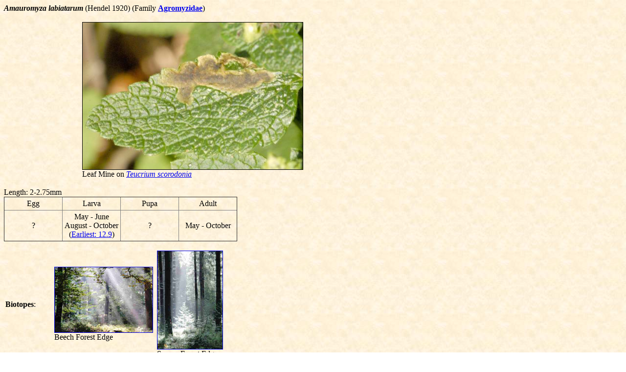

--- FILE ---
content_type: text/html; charset=iso-8859-1
request_url: https://commanster.eu/Commanster/Insects/Flies/SuFlies/Amauromyza.labiatarum.html
body_size: 1286
content:
<HTML>

<HEAD>
<TITLE>Amauromyza labiatarum</TITLE>
</HEAD>

<BODY BACKGROUND="../../../../backdrop.jpg">

<B><I>Amauromyza labiatarum</I></B> (Hendel 1920) (Family <A HREF="../Agromyzidae.html"><B>Agromyzidae</B></A>)
<P>
<CENTER>
<TABLE CELLSPACING=0 BORDER=0 CELLPADDING=3 WIDTH=950>
<TR><TD WIDTH="50%" VALIGN="TOP"> <!-- 12.9.07: 589 -->
<IMG SRC="Amauromyza.labiatarum5.jpg" BORDER=1 WIDTH=450 HEIGHT=300>
<BR>Leaf Mine on <A HREF="../../../Plants/Flowers/SpFlowers/Teucrium.scorodonia.html"><I>Teucrium scorodonia</I></A></TD></TR>
</TABLE>
</CENTER>
<!-- RES 10(5g) p., Spencer p., Seguy II p.569, Papp II p.311, Hendel 1920 p.134
FE -->
<P>
Length: 2-2.75mm
<TABLE CELLPADDING=4 BORDER=1 STYLE="BORDER-COLLAPSE: COLLAPSE">
<TR><TD WIDTH="25%" ALIGN="CENTER">Egg
<TD WIDTH="25%" ALIGN="CENTER">Larva
<TD WIDTH="25%" ALIGN="CENTER">Pupa
<TD WIDTH="25%" ALIGN="CENTER">Adult</TR>
<TR><TD WIDTH="25%" ALIGN="CENTER">?
<TD WIDTH="25%" ALIGN="CENTER">May - June<BR>August - October<BR>(<A HREF="../flarvae.html">Earliest: 12.9</A>)
<TD WIDTH="25%" ALIGN="CENTER">?
<TD WIDTH="25%" ALIGN="CENTER">May - October</TR>
</TABLE>

<P><TABLE CELLSPACING=0 BORDER=0 CELLPADDING=3 WIDTH=520>
<TR><TD WIDTH="10%">
<B>Biotopes</B>:</TD>
<TD WIDTH="20%">
<A HREF="../../../Habitat/beech.html">
<IMG SRC="../../../Habitat/beech.jpg" BORDER=1 WIDTH=200 HEIGHT=133></A>
<BR>Beech Forest Edge</TD>
<TD WIDTH="20%">
<A HREF="../../../Habitat/spruce.html">
<IMG SRC="../../../Habitat/spruce.jpg" BORDER=1 WIDTH=133 HEIGHT=200></A>
<BR>Spruce Forest Edge</TD></TR>
<TR><TD WIDTH="10%">
<B>Food</B>:<BR>(Larva)<BR>(Oligophagous Leaf Miner)</TD>
<TD WIDTH="20%">
<A HREF="Amauromyza.labiatarum_Lamiaceae_Food.html">
<IMG SRC="../../../Plants/Flowers/SpFlowers/Teucrium.scorodonia4.jpg" BORDER=1 WIDTH=200 HEIGHT=133></A>
<BR>Many <B>Lamiaceae</B></TR>
<TR><TD WIDTH="10%">
<B>Possible Food</B>:<BR>(Larva)<BR>(Oligophagous Leaf Miner)</TD></TD>
<TD WIDTH="20%">
<A HREF="../../../Plants/Flowers/Lamiaceae2.html#Mentha">
<IMG SRC="../../../Plants/Flowers/SuFlowers/Mentha.arvensis4.jpg" BORDER=1 WIDTH=200 HEIGHT=133></A>
<BR><I>Mentha</I></TD></TR>
<TR><TD WIDTH="10%"> <!-- also Opius cingulatus, O. ochrogaster, O. polyzonius, O. reconditor, O. similis -->
<B>Parasitoids</B>:</TD>
<TD WIDTH="20%">
<A HREF="Amauromyza.labiatarum_Braconidae_Parasitoid.html">
<IMG SRC="../../Bees/SpBees/Phaedrotoma.reconditor.jpg" BORDER=1 WIDTH=200 HEIGHT=133></A>
<BR>Several <B>Braconidae</B> Larvae</TD>
<TD WIDTH="20%">
<A HREF="../../Bees/ABees/Trichomalus.fulvipes.html">
<IMG SRC="../../Bees/ABees/Trichomalus.fulvipes.jpg" BORDER=1 WIDTH=200 HEIGHT=133></A>
<BR><I>Trichomalus fulvipes</I> Larva</TD></TR>
<TR><TD WIDTH="10%">
<B>Other Possible Parasitoids</B>:</TD>
<TD WIDTH="20%">
<A HREF="../AgromyzidaeY.html">
<IMG SRC="../../Bees/SuBees/Chorebus.lateralis.jpg" BORDER=1 WIDTH=200 HEIGHT=133></A>
<BR>Several <B>Braconidae</B> Larvae</TD></TR>
</TABLE>

<P>Nature Spot:
<A HREF="https://www.naturespot.org.uk/species/amauromyza-labiatarum">
<I>Amauromyza labiatarum</I></A>

<BR>British Leafminers:
<A HREF="http://www.leafmines.co.uk/html/Diptera/A.labiatarum.htm">
<I>Amauromyza labiatarum</I></A>

<BR>Leaf and Stem Mines of British Flies:
<A HREF="http://www.ukflymines.co.uk/Flies/Amauromyza_labiatarum.php">
<I>Amauromyza labiatarum</I></A>

<BR>Plant Parasites of Europe:
<A HREF="https://bladmineerders.nl/parasites/animalia/arthropoda/insecta/diptera/brachycera/agromyzidae/phytomyzinae/amauromyza/amauromyza-labiatarum/">
<I>Amauromyza labiatarum</I></A>

<P><HR></P>

<P>Pictures &copy; 2003, 2007 J.K. Lindsey</P>

<P><A HREF="../../../caveat.html">Caution</A>

<P>Back to <A HREF="../../../../commanster.html">
Ecology of Commanster</A></P>

</BODY>
</HTML>
